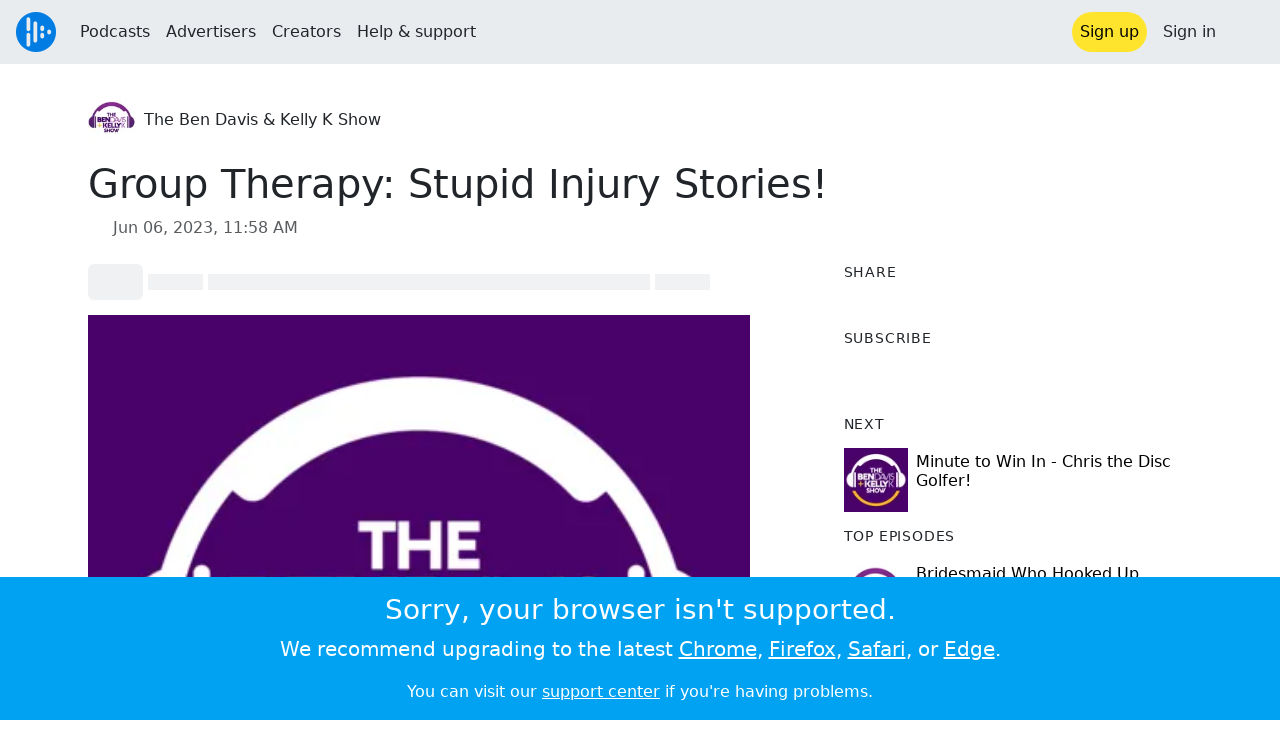

--- FILE ---
content_type: text/javascript
request_url: https://audioboom.com/assets/packs/js/runtime-fc9e962a84685977c48e.js
body_size: 3418
content:
try{!function(){var e="u">typeof window?window:"u">typeof global?global:"u">typeof globalThis?globalThis:"u">typeof self?self:{},a=(new e.Error).stack;a&&(e._sentryDebugIds=e._sentryDebugIds||{},e._sentryDebugIds[a]="950e0bec-d303-4aa7-891f-ca7a3b577182",e._sentryDebugIdIdentifier="sentry-dbid-950e0bec-d303-4aa7-891f-ca7a3b577182")}()}catch(e){}(()=>{"use strict";var e,a,d,f,c,t,r,b={},o={};function n(e){var a=o[e];if(void 0!==a)return a.exports;var d=o[e]={exports:{}};return b[e].call(d.exports,d,d.exports,n),d.exports}n.m=b,e=[],n.O=(a,d,f,c)=>{if(d){c=c||0;for(var t=e.length;t>0&&e[t-1][2]>c;t--)e[t]=e[t-1];e[t]=[d,f,c];return}for(var r=1/0,t=0;t<e.length;t++){for(var[d,f,c]=e[t],b=!0,o=0;o<d.length;o++)(!1&c||r>=c)&&Object.keys(n.O).every(e=>n.O[e](d[o]))?d.splice(o--,1):(b=!1,c<r&&(r=c));if(b){e.splice(t--,1);var i=f();void 0!==i&&(a=i)}}return a},n.n=e=>{var a=e&&e.__esModule?()=>e.default:()=>e;return n.d(a,{a:a}),a},d=Object.getPrototypeOf?e=>Object.getPrototypeOf(e):e=>e.__proto__,n.t=function(e,f){if(1&f&&(e=this(e)),8&f||"object"==typeof e&&e&&(4&f&&e.__esModule||16&f&&"function"==typeof e.then))return e;var c=Object.create(null);n.r(c);var t={};a=a||[null,d({}),d([]),d(d)];for(var r=2&f&&e;("object"==typeof r||"function"==typeof r)&&!~a.indexOf(r);r=d(r))Object.getOwnPropertyNames(r).forEach(a=>t[a]=()=>e[a]);return t.default=()=>e,n.d(c,t),c},n.d=(e,a)=>{for(var d in a)n.o(a,d)&&!n.o(e,d)&&Object.defineProperty(e,d,{enumerable:!0,get:a[d]})},n.f={},n.e=e=>Promise.all(Object.keys(n.f).reduce((a,d)=>(n.f[d](e,a),a),[])),n.u=e=>"js/"+(({967:"session-manager",2617:"page_view_timing-aggregate",5677:"page_view_event-aggregate",7076:"actioncable"})[e]||e)+"-"+({22:"d4d5e4fc58554d184ac4",127:"ff2b636fa24806f03600",128:"f138956c55651e2bd22a",322:"325ab473fba3496dc49b",352:"fee5e41614e9a0d1f7c0",364:"84feb1a75e53a074e3b3",384:"250972f99b00313a6fbd",393:"d29faa748f4cf2ea1457",469:"ea439549175f8ce8a6ad",616:"7939be46cec25c76b281",620:"f9147c33a9d150f520e6",702:"036fc2b524ef033cc7b4",711:"d5e14834e9f85a53f395",713:"d528714c0f893df9e7fa",792:"6232dd41cc7daad74eaf",807:"e240e8f69201aab5d071",854:"aab53dd5531efe43a437",967:"947f7eb5a937760abd63",999:"d293817a17040028aecd",1217:"99bcb53a63e05378a193",1296:"b598d8907f5feb084125",1334:"75ad0ec8648537c18bd4",1370:"fe860cecadea9a4572c8",1462:"960cbf6e1aee9dd30c8c",1468:"d399c182d1ea4a65c014",1708:"26d4c97ed8b312640db1",1910:"806bb3127dcf0db1be80",2019:"99dc5ff94536ec2ed0bf",2370:"92a1f23cc08491ae75a1",2392:"4abe95189544d61aee57",2407:"346065e04fafef016e22",2413:"b4d593af6b811d7e011e",2508:"58c9373f79003281a926",2574:"4db2f1b7afe1a7cad19b",2617:"d7c26cf5b361f1068952",2818:"0c96760bb4a1b2cc7105",2884:"6b84939fd6ea90263f64",3013:"966a1a970c84b25432dc",3029:"d346f69615ebe02f92fd",3073:"9cb25dbbff4d98ea4e0a",3346:"0ad9035e5f2de29688ef",3473:"a5453d7a93144252989c",3598:"c833b4fa3f0275052081",3998:"27e74e8e1c5c5abd837c",4313:"a34c8638b300a797d1df",4323:"092c5da235d5cb4edbb8",4513:"89366859d3b769c4d9bf",4712:"76ebe4ca18d5ca573028",4743:"e4258cdc782d1e6a44e8",4768:"21f449879664040f33ce",4915:"0e239e07134b3eba456f",5055:"8ec60116d2945179ae42",5177:"f1eebf1fa5ebc97b39c6",5338:"2b312e47ed227aa97629",5360:"590118d516644d756b14",5393:"4a09c707aa6c459b8392",5559:"facbae9703ceeb75224e",5668:"4b7820ba4b6863db6fc1",5677:"9a462589caff897f0179",5688:"f8c9d9121c858bb5cc2a",5699:"6191984819017479b27d",5811:"a2f82194fb165504c6d4",5958:"c19a5494d5b95cd20f85",6132:"93590173ba3d647f8886",6227:"e9e16633dc40b4d7a5da",6238:"7f440f64577559e2eea3",6470:"d96097a49194f5dabf0b",6501:"3d46473f3d7e74e97e88",6890:"6fbb41421426aeec6124",6927:"fbfbdb07334a00e3eb03",7042:"891d55c4566731478c0d",7050:"7136f036083045b49e85",7076:"1971f94d73a11afffc6a",7465:"6320c979a139d9d5dda6",7524:"82f9e260774947581b9c",7526:"cc70a9b47cbfd4ac2450",7560:"91261ffffdbbdc254c90",7663:"a06f2b6bb81536321900",7794:"5501e215de2a88f715fd",7972:"8b7b1f44683adc2ff787",8049:"23d127f2feae340c6a0f",8103:"67232ada020b56cfbb38",8150:"2c5009a65f841c5d25c9",8192:"f3dc2b90bda5bdd31f1c",8234:"e2d4b8523d388a544e91",8320:"e32091e6021bf12200c6",8407:"786dcf3260f20ed9d128",8452:"5baca6486879b2b1dae2",8507:"ba8f1e2d22445c961ced",8681:"a39dc1eee43bf98865fc",8751:"a7986d872e2bfe349383",8754:"a2e9f3560d2b9bcba63a",8877:"7a53640084e609586f54",8989:"90389ece3bc7bfe37c98",9013:"253294d09a4f6189b368",9224:"3035c080b3a185d81680",9456:"9aab85d91ec7cb34d054",9635:"ae5b44ad93cb2a8b78d8",9676:"95ceb95bd29042a961c0",9716:"0aa5a28098c96d96a140",9739:"942811ef8eec42ba7463",9767:"7b333c8968db0bf5127c"})[e]+".chunk.js",n.miniCssF=e=>"css/"+e+"-"+({364:"c00baea8",384:"84f78830",620:"29d9b0d3",702:"3d778b3a",999:"b9f1126d",1370:"c71eab87",1462:"730aa5fc",1708:"fbde87f4",2574:"3563b423",2884:"b499c133",3421:"1714d615",4323:"f071aea4",4743:"f996651c",4915:"b8079d92",5668:"3d33dd41",5699:"bfc14585",5811:"0f9477b5",5958:"785d2d9a",6501:"3563b423",7972:"c78947b5",8150:"98ffab06",8192:"0f9477b5",8320:"3563b423",8407:"39532d72",8754:"3563b423",8877:"c046c8c7",9219:"8f61ed50",9676:"c046c8c7"})[e]+".css",n.g=function(){if("object"==typeof globalThis)return globalThis;try{return this||Function("return this")()}catch(e){if("object"==typeof window)return window}}(),n.o=(e,a)=>Object.prototype.hasOwnProperty.call(e,a),f={},n.l=(e,a,d,c)=>{if(f[e])return void f[e].push(a);if(void 0!==d)for(var t,r,b=document.getElementsByTagName("script"),o=0;o<b.length;o++){var i=b[o];if(i.getAttribute("src")==e||i.getAttribute("data-webpack")=="audioboom-web:"+d){t=i;break}}t||(r=!0,(t=document.createElement("script")).charset="utf-8",n.nc&&t.setAttribute("nonce",n.nc),t.setAttribute("data-webpack","audioboom-web:"+d),t.src=e),f[e]=[a];var u=(a,d)=>{t.onerror=t.onload=null,clearTimeout(s);var c=f[e];if(delete f[e],t.parentNode&&t.parentNode.removeChild(t),c&&c.forEach(e=>e(d)),a)return a(d)},s=setTimeout(u.bind(null,void 0,{type:"timeout",target:t}),12e4);t.onerror=u.bind(null,t.onerror),t.onload=u.bind(null,t.onload),r&&document.head.appendChild(t)},n.r=e=>{"u">typeof Symbol&&Symbol.toStringTag&&Object.defineProperty(e,Symbol.toStringTag,{value:"Module"}),Object.defineProperty(e,"__esModule",{value:!0})},n.p="/assets/packs/";var i=n.u,u=n.e,s={},l={};if(n.u=function(e){return i(e)+(s.hasOwnProperty(e)?"?"+s[e]:"")},n.e=function(e){return u(e).catch(function(a){var d=l.hasOwnProperty(e)?l[e]:5;if(d<1){var f=i(e);throw a.message="Loading chunk "+e+` failed after 5 retries.
(`+f+")",a.request=f,a}return new Promise(function(a){setTimeout(function(){var f=Date.now();s[e]=f,l[e]=d-1,a(n.e(e))},100)})})},"u">typeof document){var p={9121:0};n.f.miniCss=(e,a)=>{if(p[e])a.push(p[e]);else 0!==p[e]&&({364:1,384:1,620:1,702:1,999:1,1370:1,1462:1,1708:1,2574:1,2884:1,3421:1,4323:1,4743:1,4915:1,5668:1,5699:1,5811:1,5958:1,6501:1,7972:1,8150:1,8192:1,8320:1,8407:1,8754:1,8877:1,9219:1,9676:1})[e]&&a.push(p[e]=new Promise((a,d)=>{var f,c=n.miniCssF(e),t=n.p+c;if(((e,a)=>{for(var d=document.getElementsByTagName("link"),f=0;f<d.length;f++){var c=d[f],t=c.getAttribute("data-href")||c.getAttribute("href");if("stylesheet"===c.rel&&(t===e||t===a))return c}for(var r=document.getElementsByTagName("style"),f=0;f<r.length;f++){var c=r[f],t=c.getAttribute("data-href");if(t===e||t===a)return c}})(c,t))return a();(f=document.createElement("link")).rel="stylesheet",f.type="text/css",n.nc&&(f.nonce=n.nc),f.onerror=f.onload=c=>{if(f.onerror=f.onload=null,"load"===c.type)a();else{var r=c&&c.type,b=c&&c.target&&c.target.href||t,o=Error("Loading CSS chunk "+e+` failed.
(`+r+": "+b+")");o.name="ChunkLoadError",o.code="CSS_CHUNK_LOAD_FAILED",o.type=r,o.request=b,f.parentNode&&f.parentNode.removeChild(f),d(o)}},f.href=t,document.head.appendChild(f)}).then(()=>{p[e]=0},a=>{throw delete p[e],a}))}}c={9121:0},n.f.j=(e,a)=>{var d=n.o(c,e)?c[e]:void 0;if(0!==d)if(d)a.push(d[2]);else if(/^((34|91)21|9219)$/.test(e))c[e]=0;else{var f=new Promise((a,f)=>d=c[e]=[a,f]);a.push(d[2]=f);var t=n.p+n.u(e),r=Error();n.l(t,a=>{if(n.o(c,e)&&(0!==(d=c[e])&&(c[e]=void 0),d)){var f=a&&("load"===a.type?"missing":a.type),t=a&&a.target&&a.target.src;r.message="Loading chunk "+e+` failed.
(`+f+": "+t+")",r.name="ChunkLoadError",r.type=f,r.request=t,d[1](r)}},"chunk-"+e,e)}},n.O.j=e=>0===c[e],t=(e,a)=>{var d,f,[t,r,b]=a,o=0;if(t.some(e=>0!==c[e])){for(d in r)n.o(r,d)&&(n.m[d]=r[d]);if(b)var i=b(n)}for(e&&e(a);o<t.length;o++)f=t[o],n.o(c,f)&&c[f]&&c[f][0](),c[f]=0;return n.O(i)},(r=self.webpackChunkaudioboom_web=self.webpackChunkaudioboom_web||[]).forEach(t.bind(null,0)),r.push=t.bind(null,r.push.bind(r))})();
//# sourceMappingURL=runtime-fc9e962a84685977c48e.js.map